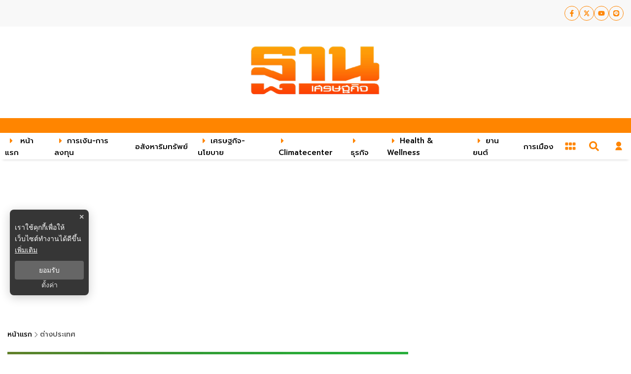

--- FILE ---
content_type: text/html; charset=utf-8
request_url: https://www.google.com/recaptcha/api2/aframe
body_size: 267
content:
<!DOCTYPE HTML><html><head><meta http-equiv="content-type" content="text/html; charset=UTF-8"></head><body><script nonce="hucdqXwxrH5MKUNptxtYsg">/** Anti-fraud and anti-abuse applications only. See google.com/recaptcha */ try{var clients={'sodar':'https://pagead2.googlesyndication.com/pagead/sodar?'};window.addEventListener("message",function(a){try{if(a.source===window.parent){var b=JSON.parse(a.data);var c=clients[b['id']];if(c){var d=document.createElement('img');d.src=c+b['params']+'&rc='+(localStorage.getItem("rc::a")?sessionStorage.getItem("rc::b"):"");window.document.body.appendChild(d);sessionStorage.setItem("rc::e",parseInt(sessionStorage.getItem("rc::e")||0)+1);localStorage.setItem("rc::h",'1769082033437');}}}catch(b){}});window.parent.postMessage("_grecaptcha_ready", "*");}catch(b){}</script></body></html>

--- FILE ---
content_type: application/javascript; charset=utf-8
request_url: https://fundingchoicesmessages.google.com/f/AGSKWxWTk8HAfxi2zkGEp9XN25zZdxxguv0W2pS7yFgH43IVxRISKILJYaxD0bx_uQzg9UV4gGvdKKlhfNNWl20LUOYD9RxTuj31fOTCnjBR0VuG6dIxbMeKGzhl0t5L32KGWWWRAHpn5yEpompNlPA0P1Bt4H6Qyvab2ZY0WLvAHQG0X7Xiv4J2pYgej07t/_/gethalfpagead./ad_config._advert/xmlhttprequest,domain=img2share.com/bannerconduit.
body_size: -1288
content:
window['b29431f9-cafc-4aff-a0fc-7a846433bc59'] = true;

--- FILE ---
content_type: application/javascript; charset=UTF-8
request_url: https://www.thansettakij.com/_next/static/chunks/5823.1897c08d98a8c308.js
body_size: 1423
content:
"use strict";(self.webpackChunk_N_E=self.webpackChunk_N_E||[]).push([[5823],{35823:function(n,t,i){i.r(t);var a=i(26042),e=i(7297),o=i(85893),r=i(25101),l=i(8151),s=i(65759),d=i(4818);function x(){var n=(0,e.Z)(["\n  cursor: pointer;\n  position: relative;\n\n  display: flex;\n  flex-direction: column;\n  justify-content: space-around;\n\n  /* height: 250px; */\n\n  gap: 6px;\n  padding: 8px;\n  border-radius: 10px;\n\n  border: 1px solid rgba(0, 0, 0, 0.01);\n  background: #fff;\n\n  box-shadow: ",";\n\n  .text-following {\n    min-height: 24px;\n    font-family: 'Prompt', sans-serif;\n    font-weight: 600;\n    font-size: 16px;\n    /* display: flex;\n    justify-content: center; */\n    color: var(--primary-color);\n    text-transform: capitalize;\n\n    display: block;\n    display: -webkit-box;\n    -webkit-box-orient: vertical;\n    text-align: center;\n    overflow: hidden;\n    -webkit-line-clamp: 1;\n  }\n\n  .image-following {\n    position: relative;\n    overflow: hidden;\n\n    border-radius: 10px;\n    max-height: 160px;\n    /* clip-path: polygon(0% 0%, 100% 0%, var(--x-y0, 100% 100%), var(--x-y1, 70% 78%), var(--x-y2, 42% 92%), var(--x-y3, 18% 87%), var(--x-y4, -2% 105%)); */\n    /* clip-path: polygon(0% 0%, 100% 0%, var(--x-y0, 100% 104%), var(--x-y1, 76% 90%), var(--x-y2, 36% 100%), var(--x-y3, 17% 92%), var(--x-y4, 0% 104%)); */\n    clip-path: polygon(0% 0%, 100% 0%, var(--x-y0, 120% 100%), var(--x-y1, 71% 73%), var(--x-y2, 40% 90%), var(--x-y3, 15% 83%), var(--x-y4, 0% 90%));\n    img {\n      width: 100%;\n      height: 160px;\n\n      border-radius: 10px;\n      object-fit: cover;\n      object-position: center;\n\n      transition: all ease-in 0.2s;\n      filter: ",";\n      -webkit-filter: ",";\n    }\n    @media (max-width: 767px) {\n      max-height: 100px;\n      img {\n        height: 100px;\n      }\n    }\n  }\n\n  .check-symbol {\n    position: absolute;\n    right: 10px;\n    top: 10px;\n    z-index: 1;\n\n    display: ",";\n\n    width: 30px;\n    height: 30px;\n\n    background-color: var(--primary-color);\n    box-shadow: 0 1px 3px rgba(0, 0, 0, 0.12), 0 1px 2px rgba(0, 0, 0, 0.24);\n\n    border: 3px solid #fff;\n    border-radius: 100%;\n\n    transition: display ease-in-out 0.1s;\n\n    @media (max-width: 767px) {\n      right: 5px;\n      top: 5px;\n      width: 25px;\n      height: 25px;\n    }\n    .checkmark {\n      position: absolute;\n      top: -2px;\n      left: -1px;\n      z-index: 1;\n\n      display: block;\n      margin: auto;\n      width: 20px;\n      height: 20px;\n      border-radius: 50%;\n\n      stroke-width: 5;\n      stroke: white;\n      stroke-miterlimit: 10;\n      stroke-dasharray: 100;\n      stroke-dashoffset: 100;\n\n      animation: drawAnimate 0.7s linear forwards;\n      @keyframes drawAnimate {\n        to {\n          stroke-dashoffset: 10;\n        }\n      }\n      @media (max-width: 767px) {\n        top: 0px;\n        left: 0px;\n        width: 15px;\n        height: 15px;\n      }\n    }\n  }\n\n  .button-following {\n    cursor: pointer;\n    width: 100%;\n\n    display: flex;\n    align-items: center;\n    justify-content: center;\n\n    font-family: 'Prompt', sans-serif;\n    font-size: 18px;\n    font-weight: 600;\n    background-blend-mode: overlay, normal;\n    /* background: #ffffff; */\n\n    background: ",";\n    color: ",";\n    box-shadow: 0 1px 3px rgba(0, 0, 0, 0.12), 0 1px 2px var(--shadow-color);\n\n    border: 1px solid var(--primary-color);\n    border-radius: 50px;\n\n    padding: 5px 0;\n    transition: all ease-in-out 0.2s;\n    @media (max-width: 767px) {\n      font-size: 14px;\n      padding: 3px 0;\n      /* border-radius: 6px; */\n    }\n    &:hover {\n      color: #ffffff;\n      background: var(--secondary-gradient);\n    }\n  }\n\n  /* &:active {\n    transform: scale(0.8);\n  } */\n\n  &:hover {\n    img {\n      transform: scale(1.2);\n      filter: none !important;\n      -webkit-filter: none !important;\n      @media (max-width: 767px) {\n        transform: scale(1);\n      }\n    }\n  }\n"]);return x=function(){return n},n}var p=r.default.div(x(),(function(n){return"\u0e15\u0e34\u0e14\u0e15\u0e32\u0e21"===n.statusText?"0px 3px 5px 0px #00000026":"0px 0px 0px 2px var(--primary-color)"}),(function(n){return"\u0e15\u0e34\u0e14\u0e15\u0e32\u0e21"===n.statusText?"blur(1px)":"none"}),(function(n){return"\u0e15\u0e34\u0e14\u0e15\u0e32\u0e21"===n.statusText?"blur(1px)":"none"}),(function(n){return"\u0e15\u0e34\u0e14\u0e15\u0e32\u0e21"===n.statusText?"none":"block"}),(function(n){return"\u0e15\u0e34\u0e14\u0e15\u0e32\u0e21"===n.statusText?"#ffffff":"var(--secondary-gradient)"}),(function(n){return"\u0e15\u0e34\u0e14\u0e15\u0e32\u0e21"===n.statusText?"var(--primary-color)":"#ffff"}));t.default=function(n){var t=n.type,i=n.data,e=n.handlerFollow,r=n.statusText,x=n.eventDataLayer,c=d.I.image;return(0,o.jsxs)(p,{className:"card-following",onClick:function(){(0,s.dE)((0,a.Z)({},x)),e(t,{id:null===i||void 0===i?void 0:i.id,nameTh:null===i||void 0===i?void 0:i.nameTh,nameEng:null===i||void 0===i?void 0:i.nameEng,image:(null===i||void 0===i?void 0:i.image)||null})},statusText:r||"\u0e15\u0e34\u0e14\u0e15\u0e32\u0e21",children:[(0,o.jsx)("div",{className:"check-symbol",children:(0,o.jsx)("svg",{className:"checkmark",xmlns:"http://www.w3.org/2000/svg",viewBox:"0 0 40 40",children:(0,o.jsx)("path",{className:"checkmark__check",fill:"none",d:"M14.1 27.2l7.1 7.2 16.7-16.8"})})}),(0,o.jsx)("div",{className:"image-following",children:i.image?(0,o.jsx)("img",{src:"".concat(l.T).concat(null===i||void 0===i?void 0:i.image),alt:"image-".concat(null===i||void 0===i?void 0:i.nameEng),width:200,height:150}):(0,o.jsx)("img",{src:"".concat(c.default),alt:"image-".concat(null===i||void 0===i?void 0:i.nameEng),width:200,height:150})}),(0,o.jsx)("div",{className:"text-following ",children:"".concat((null===i||void 0===i?void 0:i.nameTh)||"")}),(0,o.jsx)("button",{className:"button-following",children:r||"Follow"})]})}}}]);
//# sourceMappingURL=5823.1897c08d98a8c308.js.map

--- FILE ---
content_type: application/javascript; charset=utf-8
request_url: https://fundingchoicesmessages.google.com/f/AGSKWxVJtRPTtFMQ8BIXjHLa1W5N5u_0YKLNuvhd5QhKHxKIJG1DBXjqIOE5eEoPezxbptuwl2ZUNr122zQDmcHdSj-B2cUXNa--N1WJERI3AjLWfPHB-neJqWWxAdjeC1Qo0-X3MfH3lg==?fccs=W251bGwsbnVsbCxudWxsLG51bGwsbnVsbCxudWxsLFsxNzY5MDgyMDI4LDI4NjAwMDAwMF0sbnVsbCxudWxsLG51bGwsW251bGwsWzddXSwiaHR0cHM6Ly93d3cudGhhbnNldHRha2lqLmNvbS93b3JsZC81NDY4NDQiLG51bGwsW1s4LCI5b0VCUi01bXFxbyJdLFs5LCJlbi1VUyJdLFsxOSwiMiJdLFsxNywiWzBdIl0sWzI0LCIiXSxbMjksImZhbHNlIl1dXQ
body_size: -213
content:
if (typeof __googlefc.fcKernelManager.run === 'function') {"use strict";this.default_ContributorServingResponseClientJs=this.default_ContributorServingResponseClientJs||{};(function(_){var window=this;
try{
var QH=function(a){this.A=_.t(a)};_.u(QH,_.J);var RH=_.ed(QH);var SH=function(a,b,c){this.B=a;this.params=b;this.j=c;this.l=_.F(this.params,4);this.o=new _.dh(this.B.document,_.O(this.params,3),new _.Qg(_.Qk(this.j)))};SH.prototype.run=function(){if(_.P(this.params,10)){var a=this.o;var b=_.eh(a);b=_.Od(b,4);_.ih(a,b)}a=_.Rk(this.j)?_.be(_.Rk(this.j)):new _.de;_.ee(a,9);_.F(a,4)!==1&&_.G(a,4,this.l===2||this.l===3?1:2);_.Fg(this.params,5)&&(b=_.O(this.params,5),_.hg(a,6,b));return a};var TH=function(){};TH.prototype.run=function(a,b){var c,d;return _.v(function(e){c=RH(b);d=(new SH(a,c,_.A(c,_.Pk,2))).run();return e.return({ia:_.L(d)})})};_.Tk(8,new TH);
}catch(e){_._DumpException(e)}
}).call(this,this.default_ContributorServingResponseClientJs);
// Google Inc.

//# sourceURL=/_/mss/boq-content-ads-contributor/_/js/k=boq-content-ads-contributor.ContributorServingResponseClientJs.en_US.9oEBR-5mqqo.es5.O/d=1/exm=kernel_loader,loader_js_executable/ed=1/rs=AJlcJMwtVrnwsvCgvFVyuqXAo8GMo9641A/m=web_iab_tcf_v2_signal_executable
__googlefc.fcKernelManager.run('\x5b\x5b\x5b8,\x22\x5bnull,\x5b\x5bnull,null,null,\\\x22https:\/\/fundingchoicesmessages.google.com\/f\/AGSKWxVl7P_GjBRk814uMQfNr7OwsiSHW7K8vofXc7k0r3vJ_H_HBABACVxy-RW0FccwUcbpHfjl2dnKTk8i-LvCURHV9vBiGpYMJlvyQQR8SXUVJdZbqN46YvT1Ih9Lnur9mlIh7VMNUg\\\\u003d\\\\u003d\\\x22\x5d,null,null,\x5bnull,null,null,\\\x22https:\/\/fundingchoicesmessages.google.com\/el\/AGSKWxWmP2_fVJ2CcdxB97PYqkBHspoEakbucVTGKQddfJ1NLcDsCrOrMW8XRVultFa3t4u5_XPVifAmI4R0a9OPgeMdzoh9DJlFbOBCVFftfQ3nuOTD2fj1Wu9Oy7HpMKE3CXhviyhQbA\\\\u003d\\\\u003d\\\x22\x5d,null,\x5bnull,\x5b7\x5d\x5d\x5d,\\\x22thansettakij.com\\\x22,1,\\\x22en\\\x22,null,null,null,null,1\x5d\x22\x5d\x5d,\x5bnull,null,null,\x22https:\/\/fundingchoicesmessages.google.com\/f\/AGSKWxUpHCdA_h8Wn25O1QZfH_XbwqMHGeXarXe2b-mrPCA3lk_wjbDXHnlnuwCcWtQe3YO4jeUxLtNZG9_RuWEgN62fD7BCC_-Qa1rMR7a8gGH4gZnIhVdUgNeHy0IudEVDa1szdl_ytQ\\u003d\\u003d\x22\x5d\x5d');}